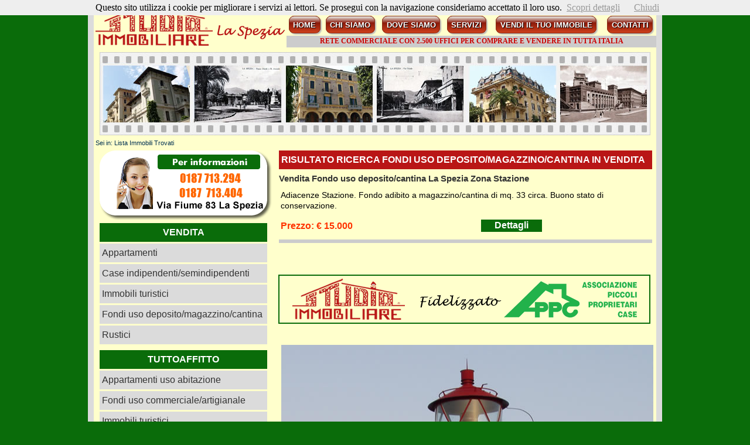

--- FILE ---
content_type: text/html; charset=UTF-8
request_url: https://www.studioimmobiliarelaspezia.it/La-Spezia/RicercaImmobili/?idcontratto=1&idtipologia=11&sort=Asc
body_size: 4187
content:

		
<!DOCTYPE html PUBLIC "-//W3C//DTD XHTML 1.0 Transitional//EN" "http://www.w3.org/TR/xhtml1/DTD/xhtml1-transitional.dtd">
<html xmlns="http://www.w3.org/1999/xhtml">

<head>
<meta http-equiv="Content-Type" content="text/html; charset=iso-8859-1" />
<title>Fondi uso deposito/magazzino/cantina in Vendita | Studio immobiliare La Spezia </title>
<meta name="title" content="Fondi uso deposito/magazzino/cantina in Vendita | Studio immobiliare La Spezia " />
<meta name="description" content="" />
<meta name="keywords" content="" />
<meta content="www.meneghiniweb.it" name="author" />
<meta content="Cristiano Meneghini Web Solutions - www.meneghiniweb.it" name="copyright" />
<meta http-equiv="Reply-to" content="info@meneghiniweb.it" />
<meta http-equiv="content-language" content="IT" />
<meta content="INDEX,FOLLOW" name="ROBOTS" />
<LINK href="https://www.studioimmobiliarelaspezia.it/style.css" type="text/css" rel="stylesheet">
<LINK href="https://www.studioimmobiliarelaspezia.it/lightbox.css" type="text/css" rel="stylesheet" media="screen">
<style type="text/css" media="screen"> 
	#rotator {
		position: relative;
		width: 940px;
		height: 142px;
		margin: 5px 0 0 0; padding: 0;
		overflow: hidden;
	}
</style> 
<script type="text/javascript" src="http://ajax.googleapis.com/ajax/libs/jquery/1.6.3/jquery.min.js"></script>
<script type="text/javascript" src="http://cloud.github.com/downloads/malsup/cycle/jquery.cycle.all.latest.js"></script>


	<script type="text/javascript"> 
jQuery(document).ready(function($) {
	$("#rotator").cycle({ 
	    fx: 'fade',
	    timeout: 10000,
	    speed: 3000,
	    pause: 1,
	    fit: 1
	});
});
</script> 
<script type="text/javascript">

  var _gaq = _gaq || [];
  _gaq.push(['_setAccount', 'UA-29107022-1']);
  _gaq.push(['_trackPageview']);

  (function() {
    var ga = document.createElement('script'); ga.type = 'text/javascript'; ga.async = true;
    ga.src = ('https:' == document.location.protocol ? 'https://ssl' : 'http://www') + '.google-analytics.com/ga.js';
    var s = document.getElementsByTagName('script')[0]; s.parentNode.insertBefore(ga, s);
  })();

</script>
</head>

<body onLoad="ScrollMessage();" >



<table border="0" align="center" cellpadding="0" cellspacing="0" style="border-left: solid 10px #DBDBDB;border-right: solid 10px #DBDBDB; width:980px">
  <tr>
    <td width="327" height="84" rowspan="2" valign="top" bgcolor="#ffffcc"><img src="https://www.studioimmobiliarelaspezia.it/img/logoStimmSp.png" width="323" height="73" style="margin-left:3px;margin-top:5px;" /></td>
    <td width="625" height="20" bgcolor="#CCCCCC"><marquee scrollamount="3" direction="left" loop="true" width="631">&nbsp;<span class="Scorrevole">OLTRE 45 ANNI DI ESPERIENZA  NEL SETTORE IMMOBILIARE CON COMPETENZA, SERIETA', PROFESSIONALITA' E RISERVATEZZA</span></marquee></td>
  </tr>
  <tr>
    <td width="626" height="38" bgcolor="#ffffcc" ><table width="100%" border="0" cellspacing="0" cellpadding="0" >
      <tr>
	  <td height="38" align="center" ><a class="menuorr" href="https://www.studioimmobiliarelaspezia.it/" >home</a></td>
        		<td height="38" align="center"  ><a class="menuorr" href="https://www.studioimmobiliarelaspezia.it/La-Spezia/1/Case-in-vendita-La-Spezia/" >Chi Siamo</a></td>
		
		<td height="38" align="center"  ><a class="menuorr" href="https://www.studioimmobiliarelaspezia.it/La-Spezia/2/Dove-siamo/" >dove siamo</a></td>
		
		<td height="38" align="center"  ><a class="menuorr" href="https://www.studioimmobiliarelaspezia.it/La-Spezia/3/I-Nostri-Servizi/" >servizi</a></td>
		
<td height="38" align="center"  ><a class="menuorr" href="https://www.studioimmobiliarelaspezia.it/La-Spezia/vendi-il-tuo-immobile/" >vendi il tuo immobile</a></td>		
		
		
		
		<td height="38" align="center"  ><a class="menuorr" href="https://www.studioimmobiliarelaspezia.it/La-Spezia/6/Contatti/" >Contatti</a></td>
		
      </tr>
      <tr>
        <td height="20" colspan="7" align="center" bgcolor="#cccccc" ><span class="Scorrevole">RETE COMMERCIALE CON 2.500 UFFICI PER COMPRARE E VENDERE IN TUTTA ITALIA</span></td>
      </tr>
    </table></td>
  </tr>
  
  <tr>
    <td height="148" colspan="2" align="left" valign="top" bgcolor="#ffffcc">
      <table width="95%" border="0" align="center" cellpadding="0" cellspacing="0">
      <tr>
        <td>
		<div id="rotator"> 
					<img src="https://www.studioimmobiliarelaspezia.it/img/newpellicola1.jpg" alt="" width="940" height="142" /> 
					<img src="https://www.studioimmobiliarelaspezia.it/img/newpellicola2.jpg" alt="" width="940" height="142" /> 
					<img src="https://www.studioimmobiliarelaspezia.it/img/newpellicola3.jpg" alt="" width="940" height="142" />
					<img src="https://www.studioimmobiliarelaspezia.it/img/newpellicola4.jpg" alt="" width="940" height="142" />
					
					</div> 

		</td>
        </tr>
    </table></td>
  </tr>
  <tr>
    <td height="400" colspan="2" align="left" valign="top" bgcolor="#ffffcc"><table width="100%" border="0" align="center" cellpadding="0" cellspacing="0">
      <tbody>
	          <tr>
          <td height="25" class="percorsotop">&nbsp;Sei in: Lista Immobili Trovati</td>
          
        </tr></tbody></table>
          <table width="100%" border="0" align="center" cellpadding="0" cellspacing="0">
      <tbody>
        <tr>
          <td valign="top" width="305px"  style="padding-left:10px" >
		 
		  <table width="100%" border="0" align="center" cellpadding="0" cellspacing="0" style="margin-bottom:5px" >
		  <tr><td><img src="https://www.studioimmobiliarelaspezia.it/img/contatti.png" border="0" /></td>
		  </tr></table>
	
		              <div align="left" style="width:305px; margin-bottom:10px;" ><div align="left" style="width:305px; margin-bottom:10px;"><table width="286px" border="0" cellpadding="0" cellspacing="0">
              <TBODY>
              <TR>
                <td height="32" align="center" bgcolor="#0A6c0A" class="Arial16">Vendita</TD>
              </TR>
			               <TR><td height="32" bgcolor="#DBDBDB" style="border-top:3px solid #ffffcc"><span class="arialtxt16">&nbsp;<A class="Arial16lnk" href="https://www.studioimmobiliarelaspezia.it/La-Spezia/RicercaImmobili/?idcontratto=1&idtipologia=1&sort=Asc">Appartamenti</A></SPAN></TD>
              </TR>
			                <TR><td height="32" bgcolor="#DBDBDB" style="border-top:3px solid #ffffcc"><span class="arialtxt16">&nbsp;<A class="Arial16lnk" href="https://www.studioimmobiliarelaspezia.it/La-Spezia/RicercaImmobili/?idcontratto=1&idtipologia=4&sort=Asc">Case indipendenti/semindipendenti</A></SPAN></TD>
              </TR>
			                <TR><td height="32" bgcolor="#DBDBDB" style="border-top:3px solid #ffffcc"><span class="arialtxt16">&nbsp;<A class="Arial16lnk" href="https://www.studioimmobiliarelaspezia.it/La-Spezia/RicercaImmobili/?idcontratto=1&idtipologia=5&sort=Asc">Immobili turistici</A></SPAN></TD>
              </TR>
			                <TR><td height="32" bgcolor="#DBDBDB" style="border-top:3px solid #ffffcc"><span class="arialtxt16">&nbsp;<A class="Arial16lnk" href="https://www.studioimmobiliarelaspezia.it/La-Spezia/RicercaImmobili/?idcontratto=1&idtipologia=11&sort=Asc">Fondi uso deposito/magazzino/cantina</A></SPAN></TD>
              </TR>
			                <TR><td height="32" bgcolor="#DBDBDB" style="border-top:3px solid #ffffcc"><span class="arialtxt16">&nbsp;<A class="Arial16lnk" href="https://www.studioimmobiliarelaspezia.it/La-Spezia/RicercaImmobili/?idcontratto=1&idtipologia=6&sort=Asc">Rustici</A></SPAN></TD>
              </TR>
			                </TBODY></TABLE></div>
			              <div align="left" style="width:305px; margin-bottom:10px;" ><div align="left" style="width:305px; margin-bottom:10px;"><table width="286px" border="0" cellpadding="0" cellspacing="0">
              <TBODY>
              <TR>
                <td height="32" align="center" bgcolor="#0A6c0A" class="Arial16">Tuttoaffitto</TD>
              </TR>
			               <TR><td height="32" bgcolor="#DBDBDB" style="border-top:3px solid #ffffcc"><span class="arialtxt16">&nbsp;<A class="Arial16lnk" href="https://www.studioimmobiliarelaspezia.it/La-Spezia/RicercaImmobili/?idcontratto=2&idtipologia=2&sort=Asc">Appartamenti uso abitazione</A></SPAN></TD>
              </TR>
			                <TR><td height="32" bgcolor="#DBDBDB" style="border-top:3px solid #ffffcc"><span class="arialtxt16">&nbsp;<A class="Arial16lnk" href="https://www.studioimmobiliarelaspezia.it/La-Spezia/RicercaImmobili/?idcontratto=2&idtipologia=10&sort=Asc">Fondi uso commerciale/artigianale</A></SPAN></TD>
              </TR>
			                <TR><td height="32" bgcolor="#DBDBDB" style="border-top:3px solid #ffffcc"><span class="arialtxt16">&nbsp;<A class="Arial16lnk" href="https://www.studioimmobiliarelaspezia.it/La-Spezia/RicercaImmobili/?idcontratto=2&idtipologia=5&sort=Asc">Immobili turistici</A></SPAN></TD>
              </TR>
			                <TR><td height="32" bgcolor="#DBDBDB" style="border-top:3px solid #ffffcc"><span class="arialtxt16">&nbsp;<A class="Arial16lnk" href="https://www.studioimmobiliarelaspezia.it/La-Spezia/RicercaImmobili/?idcontratto=2&idtipologia=11&sort=Asc">Fondi uso deposito/magazzino/cantina</A></SPAN></TD>
              </TR>
			                <TR><td height="32" bgcolor="#DBDBDB" style="border-top:3px solid #ffffcc"><span class="arialtxt16">&nbsp;<A class="Arial16lnk" href="https://www.studioimmobiliarelaspezia.it/La-Spezia/RicercaImmobili/?idcontratto=2&idtipologia=13&sort=Asc">Fondi uso ufficio</A></SPAN></TD>
              </TR>
			                </TBODY></TABLE></div>
			              <div align="left" style="width:305px; margin-bottom:10px;" ><div align="left" style="width:305px; margin-bottom:10px;"><table width="286px" border="0" cellpadding="0" cellspacing="0">
              <TBODY>
              <TR>
                <td height="32" align="center" bgcolor="#0A6c0A" class="Arial16">Cessione Attività Commerciali</TD>
              </TR>
			               <TR><td height="32" bgcolor="#DBDBDB" style="border-top:3px solid #ffffcc"><span class="arialtxt16">&nbsp;<A class="Arial16lnk" href="https://www.studioimmobiliarelaspezia.it/La-Spezia/RicercaImmobili/?idcontratto=3&idtipologia=20&sort=Asc">Edicole</A></SPAN></TD>
              </TR>
			                <TR><td height="32" bgcolor="#DBDBDB" style="border-top:3px solid #ffffcc"><span class="arialtxt16">&nbsp;<A class="Arial16lnk" href="https://www.studioimmobiliarelaspezia.it/La-Spezia/RicercaImmobili/?idcontratto=3&idtipologia=18&sort=Asc">Bar</A></SPAN></TD>
              </TR>
			                </TBODY></TABLE></div>
			  		  <div align="left" style="width:305px; margin-bottom:10px;"><table width="286px" border="0" cellpadding="0" cellspacing="0" style="">
              <tr>
                  
                <td><img src="https://www.studioimmobiliarelaspezia.it/img/SportelloTelematicoStudImm.jpg" border="0" /></td>
              </tr>
              
              </table></div>
		  
		  		  <div align="left" style="width:305px; margin-bottom:10px;"><table width="286px" border="0" cellpadding="0" cellspacing="0" style="">
              <tr>
                <td height="32" align="center" bgcolor="#0A6c0A" class="Arial16">Categorie</td>
              </tr>
		                <tr>
                <td height="32" bgcolor="#DBDBDB" style="border-top:3px solid #ffffcc"><span class="arialtxt16">&nbsp;<a class="Arial16lnk" href="https://www.studioimmobiliarelaspezia.it/La-Spezia/Articoli/2/Istat/">Istat</a></span></td>
              </tr>
                            <tr>
                <td height="32" bgcolor="#DBDBDB" style="border-top:3px solid #ffffcc"><span class="arialtxt16">&nbsp;<a class="Arial16lnk" href="https://www.studioimmobiliarelaspezia.it/La-Spezia/Articoli/10/Categorie-catastali/">Categorie catastali</a></span></td>
              </tr>
                            <tr>
                <td height="32" bgcolor="#DBDBDB" style="border-top:3px solid #ffffcc"><span class="arialtxt16">&nbsp;<a class="Arial16lnk" href="https://www.studioimmobiliarelaspezia.it/La-Spezia/Articoli/12/Tabella-interessi-legali/">Tabella interessi legali</a></span></td>
              </tr>
              		  
		  </table></div>
		  		  
		  
		  
			  
		  		  <div align="left" style="width:305px; margin-bottom:10px;"><table width="286px" border="0" cellpadding="0" cellspacing="0">
              <tr>
                <td height="32" align="center" bgcolor="#0A6c0A" class="Arial16">News</td>
              </tr>
			                <tr>
                <td height="32" bgcolor="#DBDBDB" style="border-top:3px solid #ffffcc"><span class="arialtxt16">&nbsp;<a class="Arial16lnk" href="https://www.studioimmobiliarelaspezia.it/La-Spezia/7/News-Contratti-Agevolati/">Contratti agevolati</a></span></td>
              </tr>
                            <tr>
                <td height="32" bgcolor="#DBDBDB" style="border-top:3px solid #ffffcc"><span class="arialtxt16">&nbsp;<a class="Arial16lnk" href="https://www.studioimmobiliarelaspezia.it/La-Spezia/10/News-Osservatorio-Immobiliare-La-Spezia/">Osservatorio immobiliare La Spezia</a></span></td>
              </tr>
                            <tr>
                <td height="32" bgcolor="#DBDBDB" style="border-top:3px solid #ffffcc"><span class="arialtxt16">&nbsp;<a class="Arial16lnk" href="https://www.studioimmobiliarelaspezia.it/La-Spezia/11/News-Convenzioni/">Convenzioni</a></span></td>
              </tr>
                            <tr>
                <td height="32" bgcolor="#DBDBDB" style="border-top:3px solid #ffffcc"><span class="arialtxt16">&nbsp;<a class="Arial16lnk" href="https://www.studioimmobiliarelaspezia.it/La-Spezia/22/News-Convenzione-APPC-STUDIO-IMMOBILIARE/">Convenzione APPC-Studio Immobiliare</a></span></td>
              </tr>
                            <tr>
                <td height="32" bgcolor="#DBDBDB" style="border-top:3px solid #ffffcc"><span class="arialtxt16">&nbsp;<a class="Arial16lnk" href="https://www.studioimmobiliarelaspezia.it/La-Spezia/23/News-Certificazione-energetica-edifici/">Certificazione energetica edifici</a></span></td>
              </tr>
                            <tr>
                <td height="32" bgcolor="#DBDBDB" style="border-top:3px solid #ffffcc"><span class="arialtxt16">&nbsp;<a class="Arial16lnk" href="https://www.studioimmobiliarelaspezia.it/La-Spezia/24/News-Il-Condominio/">Il Condominio</a></span></td>
              </tr>
                            <tr>
                <td height="32" bgcolor="#DBDBDB" style="border-top:3px solid #ffffcc"><span class="arialtxt16">&nbsp;<a class="Arial16lnk" href="https://www.studioimmobiliarelaspezia.it/La-Spezia/25/News-Obblighi-fiscali-del-condominio/">Obblighi fiscali del condominio</a></span></td>
              </tr>
                            <tr>
                <td height="32" bgcolor="#DBDBDB" style="border-top:3px solid #ffffcc"><span class="arialtxt16">&nbsp;<a class="Arial16lnk" href="https://www.studioimmobiliarelaspezia.it/La-Spezia/26/News-Vademecum-compravendita/">Vademecum compravendita</a></span></td>
              </tr>
                            <tr>
                <td height="32" bgcolor="#DBDBDB" style="border-top:3px solid #ffffcc"><span class="arialtxt16">&nbsp;<a class="Arial16lnk" href="https://www.studioimmobiliarelaspezia.it/La-Spezia/28/News-Linea-vita-tetto/">Linea vita tetto</a></span></td>
              </tr>
                            <tr>
                <td height="32" bgcolor="#DBDBDB" style="border-top:3px solid #ffffcc"><span class="arialtxt16">&nbsp;<a class="Arial16lnk" href="https://www.studioimmobiliarelaspezia.it/La-Spezia/29/News-Cedolare-secca/">Cedolare secca</a></span></td>
              </tr>
                            <tr>
                <td height="32" bgcolor="#DBDBDB" style="border-top:3px solid #ffffcc"><span class="arialtxt16">&nbsp;<a class="Arial16lnk" href="https://www.studioimmobiliarelaspezia.it/La-Spezia/30/News-Manovra-economica-Monti/">Manovra economica Monti</a></span></td>
              </tr>
                            <tr>
                <td height="32" bgcolor="#DBDBDB" style="border-top:3px solid #ffffcc"><span class="arialtxt16">&nbsp;<a class="Arial16lnk" href="https://www.studioimmobiliarelaspezia.it/La-Spezia/31/News-Il-Trust/">Il Trust</a></span></td>
              </tr>
                            <tr>
                <td height="32" bgcolor="#DBDBDB" style="border-top:3px solid #ffffcc"><span class="arialtxt16">&nbsp;<a class="Arial16lnk" href="https://www.studioimmobiliarelaspezia.it/La-Spezia/33/News-Fisco-Casa/">Fiscocasa</a></span></td>
              </tr>
                        </table></div>
		  		  					  <div align="left" style="width:305px; margin-bottom:10px;"><table width="286px" border="0" cellpadding="0" cellspacing="0">
              <tr>
                <td height="32" align="center" bgcolor="#0A6c0A" class="Arial16">Acquista</td>
              </tr>
			                <tr>
                <td height="32" bgcolor="#DBDBDB" style="border-top:3px solid #ffffcc"><span class="arialtxt16">&nbsp;<a class="Arial16lnk" href="https://www.studioimmobiliarelaspezia.it/La-Spezia/15/Acquista-Appartamenti-–-interi-stabili/">Appartamenti – interi stabili</a></span></td>
              </tr>
                            <tr>
                <td height="32" bgcolor="#DBDBDB" style="border-top:3px solid #ffffcc"><span class="arialtxt16">&nbsp;<a class="Arial16lnk" href="https://www.studioimmobiliarelaspezia.it/La-Spezia/16/Acquista-Case-indipendenti-–-rustici/">Case indipendenti – rustici</a></span></td>
              </tr>
                            <tr>
                <td height="32" bgcolor="#DBDBDB" style="border-top:3px solid #ffffcc"><span class="arialtxt16">&nbsp;<a class="Arial16lnk" href="https://www.studioimmobiliarelaspezia.it/La-Spezia/17/Acquista-Immobili-turistici/">Immobili turistici</a></span></td>
              </tr>
                            <tr>
                <td height="32" bgcolor="#DBDBDB" style="border-top:3px solid #ffffcc"><span class="arialtxt16">&nbsp;<a class="Arial16lnk" href="https://www.studioimmobiliarelaspezia.it/La-Spezia/18/Acquista-Fondi-commerciali/">Fondi commerciali</a></span></td>
              </tr>
                        </table></div>
		  		  					  <div align="left" style="width:305px; margin-bottom:10px;"><table width="286px" border="0" cellpadding="0" cellspacing="0">
              <tr>
                <td height="32" align="center" bgcolor="#0A6c0A" class="Arial16">Servizi</td>
              </tr>
			                <tr>
                <td height="32" bgcolor="#DBDBDB" style="border-top:3px solid #ffffcc"><span class="arialtxt16">&nbsp;<a class="Arial16lnk" href="https://www.studioimmobiliarelaspezia.it/La-Spezia/32/Servizi-Compravendita-e-locazione-immobili-/">Compravendita e locazione immobili </a></span></td>
              </tr>
                            <tr>
                <td height="32" bgcolor="#DBDBDB" style="border-top:3px solid #ffffcc"><span class="arialtxt16">&nbsp;<a class="Arial16lnk" href="https://www.studioimmobiliarelaspezia.it/La-Spezia/20/Servizi-Perizie-Valutazioni-e-stime-immobiliari/">Perizie, valutazioni e stime immobiliari</a></span></td>
              </tr>
                            <tr>
                <td height="32" bgcolor="#DBDBDB" style="border-top:3px solid #ffffcc"><span class="arialtxt16">&nbsp;<a class="Arial16lnk" href="https://www.studioimmobiliarelaspezia.it/La-Spezia/19/Servizi-Dichiarazione-di-successione/">Dichiarazione di successione</a></span></td>
              </tr>
                            <tr>
                <td height="32" bgcolor="#DBDBDB" style="border-top:3px solid #ffffcc"><span class="arialtxt16">&nbsp;<a class="Arial16lnk" href="https://www.studioimmobiliarelaspezia.it/La-Spezia/21/Servizi-Volture-catastali/">Volture catastali</a></span></td>
              </tr>
                            <tr>
                <td height="32" bgcolor="#DBDBDB" style="border-top:3px solid #ffffcc"><span class="arialtxt16">&nbsp;<a class="Arial16lnk" href="https://www.studioimmobiliarelaspezia.it/La-Spezia/14/Servizi-Amministrazioni-Patrimoniali/">Amministrazioni patrimoniali</a></span></td>
              </tr>
                            <tr>
                <td height="32" bgcolor="#DBDBDB" style="border-top:3px solid #ffffcc"><span class="arialtxt16">&nbsp;<a class="Arial16lnk" href="https://www.studioimmobiliarelaspezia.it/La-Spezia/35/Servizi-Visure-ipo-catastali/">Visure ipo-catastali</a></span></td>
              </tr>
                            <tr>
                <td height="32" bgcolor="#DBDBDB" style="border-top:3px solid #ffffcc"><span class="arialtxt16">&nbsp;<a class="Arial16lnk" href="https://www.studioimmobiliarelaspezia.it/La-Spezia/12/Servizi-Program-Amministracasa/">Program amministracasa</a></span></td>
              </tr>
                            <tr>
                <td height="32" bgcolor="#DBDBDB" style="border-top:3px solid #ffffcc"><span class="arialtxt16">&nbsp;<a class="Arial16lnk" href="https://www.studioimmobiliarelaspezia.it/La-Spezia/27/Servizi-Redazione-contratti-di-locazione/">Redazione contratti di locazione</a></span></td>
              </tr>
                            <tr>
                <td height="32" bgcolor="#DBDBDB" style="border-top:3px solid #ffffcc"><span class="arialtxt16">&nbsp;<a class="Arial16lnk" href="https://www.studioimmobiliarelaspezia.it/La-Spezia/34/Servizi-Registrazione-contratti-di-locazione-ecc./">Registrazione contratti di locazione, ecc.</a></span></td>
              </tr>
                            <tr>
                <td height="32" bgcolor="#DBDBDB" style="border-top:3px solid #ffffcc"><span class="arialtxt16">&nbsp;<a class="Arial16lnk" href="https://www.studioimmobiliarelaspezia.it/La-Spezia/13/Servizi-Riscossione-affitti/">Riscossione affitti</a></span></td>
              </tr>
                        </table></div>
		  		  					  <div align="left" style="width:305px; margin-bottom:10px;"><table width="286px" border="0" cellpadding="0" cellspacing="0">
              <tr>
                <td height="32" align="center" bgcolor="#0A6c0A" class="Arial16">info</td>
              </tr>
			                <tr>
                <td height="32" bgcolor="#DBDBDB" style="border-top:3px solid #ffffcc"><span class="arialtxt16">&nbsp;<a class="Arial16lnk" href="https://www.studioimmobiliarelaspezia.it/La-Spezia/36/info-Cookies-Privacy/">Cookies Privacy</a></span></td>
              </tr>
                        </table></div>
		  		  			            			
			
						
		  <div align="left" style="width:305px; margin-bottom:10px;"><table width="286px" border="0" cellpadding="0" cellspacing="0">
              <tr>
                <td height="32" align="center" bgcolor="#0A6c0A" class="Arial16">Link</td>
              </tr>
			                <tr>
                <td height="32" bgcolor="#DBDBDB" style="border-top:3px solid #ffffcc"><span class="arialtxt16">&nbsp;<a target="_blank" class="Arial16lnk" href="http://www.appclaspezia.it">Associazione  Piccoli  Proprietari  Case </a></span></td>
              </tr>
                            <tr>
                <td height="32" bgcolor="#DBDBDB" style="border-top:3px solid #ffffcc"><span class="arialtxt16">&nbsp;<a target="_blank" class="Arial16lnk" href="http://www.agenziaterritorio.it/?id=1677">Agenzia del Territorio della Spezia</a></span></td>
              </tr>
                            <tr>
                <td height="32" bgcolor="#DBDBDB" style="border-top:3px solid #ffffcc"><span class="arialtxt16">&nbsp;<a target="_blank" class="Arial16lnk" href="http://www1.agenziaentrate.it/indirizzi/agenzia/uffici_locali/lista.htm?m=2&pr=SP">Agenzia delle Entrate della Spezia</a></span></td>
              </tr>
                            <tr>
                <td height="32" bgcolor="#DBDBDB" style="border-top:3px solid #ffffcc"><span class="arialtxt16">&nbsp;<a target="_blank" class="Arial16lnk" href="http://www.comune.sp.it">Comune della Spezia</a></span></td>
              </tr>
                            <tr>
                <td height="32" bgcolor="#DBDBDB" style="border-top:3px solid #ffffcc"><span class="arialtxt16">&nbsp;<a target="_blank" class="Arial16lnk" href="http://www.speziarisorse.it">Spezia Risorse</a></span></td>
              </tr>
                            <tr>
                <td height="32" bgcolor="#DBDBDB" style="border-top:3px solid #ffffcc"><span class="arialtxt16">&nbsp;<a target="_blank" class="Arial16lnk" href="http://www.regione.liguria.it">Regione Liguria</a></span></td>
              </tr>
                            <tr>
                <td height="32" bgcolor="#DBDBDB" style="border-top:3px solid #ffffcc"><span class="arialtxt16">&nbsp;<a target="_blank" class="Arial16lnk" href="http://www.parconazionale5terre.it">Parco Cinque Terre</a></span></td>
              </tr>
                            <tr>
                <td height="32" bgcolor="#DBDBDB" style="border-top:3px solid #ffffcc"><span class="arialtxt16">&nbsp;<a target="_blank" class="Arial16lnk" href="http://www.alac.it">Associazione Liberi Amministratori</a></span></td>
              </tr>
                            <tr>
                <td height="32" bgcolor="#DBDBDB" style="border-top:3px solid #ffffcc"><span class="arialtxt16">&nbsp;<a target="_blank" class="Arial16lnk" href="http://www.ilmeteo.it/meteo/La%20Spezia">Il meteo</a></span></td>
              </tr>
                        </table></div>
						
			
		  
		  		  <form name="formh" method="post" action="https://www.studioimmobiliarelaspezia.it/La-Spezia/login/">
		  <div align="left" style="width:305px; margin-bottom:10px;"><table width="286px" border="0" cellpadding="0" cellspacing="0" >
              
			  <tr>
                <td height="32" colspan="2" align="center" bgcolor="#0A6c0A" class="Arial16">Area riservata</td>
              </tr>
              <tr>
                <td bgcolor="#DBDBDB" height="32" ><span class="arialtxt16">&nbsp;Username</span></td>
                <td bgcolor="#DBDBDB" height="32">
                  
                  <input name="uname" type="text" id="uname" size="30" maxlength="20" /></td>
              </tr>
              <tr>
                <td bgcolor="#DBDBDB" height="32" >&nbsp;<span class="arialtxt16">Password</span></td>
                <td bgcolor="#DBDBDB" height="32" >
                  <input name="passw" type="password" id="passw" size="30" maxlength="20" /></td>
              </tr>
              <tr>
                <td height="35" colspan="2" align="center" bgcolor="#DBDBDB"><input name="Entra" type="submit" id="Entra" value="Entra" /></td>
              </tr>
              <tr>
                <td colspan="2" bgcolor="#DBDBDB"></td>
              </tr>
          </table></div>
		   </form>		   <div align="left" style="width:286px; margin-bottom:10px;"><table width="286px" border="0" cellpadding="0" cellspacing="0">
              <tr>
                <td align="center" class="Arial16" style="border:2px solid #0A6c0A; padding:0px; height:112px" ><img src="https://www.studioimmobiliarelaspezia.it/img/bandiere.png" width="260" height="98" /></td>
              </tr>
			  
          </table></div>
	      </td>
          <td valign="top">

<div align="right" style="margin-right:7px">
<table width="637px" align="center" cellpadding="0" cellspacing="0"  >
                        
        <tr bgcolor="#D9AF99"> 
          <td height="32" align="left" bgcolor="#B91616" class="titolopagina" >&nbsp;Risultato Ricerca Fondi uso deposito/magazzino/cantina in Vendita</td>
            
          </table>
</div>

     <div align="right" style="margin-right:7px">
           <table width="637px" align="center" cellpadding="0" cellspacing="0"  >             
        <tr bgcolor="#D9AF99"> 
          <td height="32" colspan="2" bgcolor="#FFFFCC" align="left" ><a class="dettaglioImmobile" href="https://www.studioimmobiliarelaspezia.it/La-Spezia/Immobile/63/Vendita-Fondo-uso-deposito-cantina-La-Spezia-Zona-Stazione/">Vendita Fondo uso deposito/cantina La Spezia Zona Stazione</a></td> 
        </tr>
        
				<tr bordercolor="#D9AF99" bgcolor="#FFFFFF" valign="top"> 
          <td colspan="2" bgcolor="#FFFFCC" class="pagina" style="padding:3px;" >		  Adiacenze Stazione. Fondo adibito a magazzino/cantina di mq. 33 circa. Buono stato di conservazione.
&nbsp;</td>
        </tr>
		<tr bordercolor="#D9AF99" bgcolor="#FFFFFF" valign="top">
		  <td height="40" valign="middle" bgcolor="#FFFFCC" class="pagina" style="padding:3px;" ><span class="prezzoSmall">Prezzo: &euro; 15.000</span></td>
		  <td height="40" align="center" valign="middle" bgcolor="#FFFFCC" class="pagina" style="padding:3px;" ><a  class="dettaglioImmobilebasso" href="https://www.studioimmobiliarelaspezia.it/La-Spezia/Immobile/63/Vendita-Fondo-uso-deposito-cantina-La-Spezia-Zona-Stazione/">
		    <div style="width:104px; height:21px;background:#0A6C0A; text-align:center" >Dettagli</div></a></td>
		</tr>
		<tr bordercolor="#D9AF99" bgcolor="#FFFFFF" valign="top">
		  <td colspan="2" valign="middle" bgcolor="#FFFFCC" class="pagina" style="border-top:6px solid #CCCCCC; height:5px " >&nbsp;</td>
		  </tr>
      </table>
     </div>
	  	   	  
	  

		 
<br /><br /><div align="center" style="border:2px solid #0A6c0A; margin-right:10px; padding-top:5px; padding-bottom:5px"><img src="https://www.studioimmobiliarelaspezia.it/img/banner.png" width="600" height="70" /></div>
<br />
              <br /><div align="center" ><img src="https://www.studioimmobiliarelaspezia.it/img/faro.jpg" width="635" height="810" /></div></td>
        </tr>
      </tbody>
    </table>
    </td>
  </tr>
  
  <tr>
    <td height="70px" colspan="2" align="center" valign="top" bgcolor="#ffffff" class="footer" style="background: #ffffcc center no-repeat url(http://www.studioimmobiliarelaspezia.it/img/foot.jpg) ; ">Studio Immobiliare La Spezia Via Fiume 83 19122 La Spezia<br />
Tel 0187 713294 - 0187 713404 Fax 0187 704521 E-mail: <a class="lateralebianco2" href="mailto:info@studioimmobiliarelaspezia.it">info@studioimmobiliarelaspezia.it</a> P. Iva 00250280112</td>
  </tr>
</table>
</td>
  </tr>
</table>
<style>#cookieChoiceInfo a{color:#999 !important;}</style>
	<script src="/cookiechoices.js"></script>


	<script>
	document.addEventListener('DOMContentLoaded', function(event) {
	cookieChoices.showCookieConsentBar('Questo sito utilizza i cookie per migliorare i servizi ai lettori. Se prosegui con la navigazione consideriamo accettato il loro uso.',
	'Chiudi', 'Scopri dettagli', 'http://www.studioimmobiliarelaspezia.it/La-Spezia/36/info-Cookies-Privacy/');
	});
	</script>			

</body>
</html>


--- FILE ---
content_type: text/css
request_url: https://www.studioimmobiliarelaspezia.it/style.css
body_size: 2325
content:
/* CSS Document */
.Tesseramentotitolo { font-family:"arial,verdana"; font-size:19px; color: #FFFF66; font-weight:bold}
.Tesseramentocorpo { font-family:"arial,verdana"; font-size:18px; color: #003366; font-weight:bold}
.Tesseramentoarancio { font-family:"arial,verdana"; font-size:19px; color: #FF6600; font-weight:bold}
.Scorrevole { font-family:"verdana"; font-size:12px; color: #cc0000; font-weight:bold}
.testofaro { font-family:"verdana"; font-size:16px; color: #cc0000; font-weight:bold}
.Tahoma {font-family: Tahoma,Verdana,arial; color:#ffffff; font-weight:bold}
.Arial16 {font-family: arial; color:#ffffff; font-weight:bold; text-transform:uppercase; font-size:16px;}
.Vivaldi {font-family: "Vivaldi"; size:12px}
.verdanatxt {font-family: Verdana,arial; color:#336633; font-weight:bold}
.verdanatxt11 {font-family: Verdana,arial; color:#336633; font-weight:bold; font-size:11px}

.arialtxt16 {font-family: Verdana,arial; color:#333333; font-weight:normal; font-size:16px}

.percorsotop {FONT-SIZE: 11px; COLOR: #003152; FONT-FAMILY: Verdana,arial}
.blu {COLOR: #003366}
A.pagineblocchi:link {
	color:#336633;FONT-FAMILY: Trebuchet MS,Verdana,arial; font-weight:bold; TEXT-DECORATION: none
}
A.pagineblocchi:visited {
	 color:#336633;FONT-FAMILY: Trebuchet MS,Verdana,arial; font-weight:bold; TEXT-DECORATION: none
}
A.pagineblocchi:hover {
	color:#FF3300;FONT-FAMILY: Trebuchet MS,Verdana,arial; font-weight:bold; TEXT-DECORATION: none
}


A.dettaglioImmobilebasso:link {
	color:#FFFFFF;FONT-FAMILY:Georgia,Arial; font-weight:bold; TEXT-DECORATION: none;FONT-SIZE: 16px; height:21px; width:104px; background:#0A6C0A;
}

A.dettaglioImmobilebasso:visited {
	color:#FFFFFF;FONT-FAMILY:Georgia,Arial; font-weight:bold; TEXT-DECORATION: none;FONT-SIZE: 16px; height:21px; width:104px; background:#0A6C0A;
}

A.dettaglioImmobilebasso:hover {
	color:#FFFFFF;FONT-FAMILY:Georgia,Arial; font-weight:bold; TEXT-DECORATION: none;FONT-SIZE: 16px; height:21px; width:104px; background:#0A6C0A;
}



A.dettaglioImmobile:link {
	color:#333333;FONT-FAMILY: arial; font-weight:bold; TEXT-DECORATION: none;FONT-SIZE: 15px;
}


A.dettaglioImmobile:visited {
	 color:#333333;FONT-FAMILY: arial; font-weight:bold; TEXT-DECORATION: none;FONT-SIZE: 15px;
}
A.dettaglioImmobile:hover {
	color:#333333;FONT-FAMILY: arial; font-weight:bold; TEXT-DECORATION: none;FONT-SIZE: 15px;
}




A.Arial16lnk:link {
	color:#333333;FONT-FAMILY: arial; font-weight:normal; TEXT-DECORATION: none; font-size:16px
}
A.Arial16lnk:visited {
	 color:#333333;FONT-FAMILY: arial; font-weight:normal; TEXT-DECORATION: none; font-size:16px
}
A.Arial16lnk:hover {
	color:#333333;FONT-FAMILY: arial; font-weight:normal; TEXT-DECORATION:underline; font-size:16px
}





A.percorso:link {
	FONT-SIZE: 11px; COLOR: #003152; FONT-FAMILY: Verdana,arial
}
A.percorso:visited {
	FONT-SIZE: 11px; COLOR: #003152; FONT-FAMILY: Verdana,arial
}
A.percorso:hover {
	FONT-WEIGHT: normal; FONT-SIZE: 11px; COLOR: #003152; FONT-FAMILY: Verdana,arial; TEXT-DECORATION: underline
}

A.lateralebianco2:link {
	COLOR: #FFFFFF; text-decoration:none
}
A.lateralebianco2:visited {
	COLOR: #FFFFFF; text-decoration:none
}
A.lateralebianco2:hover {
	COLOR: #FFFFFF; TEXT-DECORATION: underline
}

A.laterale:link {
	FONT-SIZE: 11px; COLOR: #003152; FONT-FAMILY: Verdana,arial
}
A.laterale:visited {
	FONT-SIZE: 11px; COLOR: #003152; FONT-FAMILY: Verdana,arial
}
A.laterale:hover {
	FONT-WEIGHT: normal; FONT-SIZE: 11px; COLOR: #003152; FONT-FAMILY: Verdana,arial; TEXT-DECORATION: underline
}

A.more:link {
	FONT-SIZE: 11px; COLOR: #00AA00; FONT-FAMILY: Verdana,arial; text-decoration:none; font-weight:bold
}
A.more:visited {
	FONT-SIZE: 11px; COLOR: #00AA00; FONT-FAMILY: Verdana,arial; text-decoration:none; font-weight:bold
}
A.more:hover {
	FONT-SIZE: 11px; COLOR: #00AA00; FONT-FAMILY: Verdana,arial; TEXT-DECORATION: underline; font-weight:bold
}




A.menuorr:link {
	FONT-SIZE: 13px; COLOR: #666666; FONT-FAMILY: arial,Verdana; TEXT-DECORATION: none;TEXT-TRANSFORM: uppercase; font-weight: bold;padding: 5px;
width: 15em;
padding: .5em;
color: #ffffff;
text-shadow: 1px 1px 1px #000;
border: solid thin #882d13;
-webkit-border-radius: .7em;
-moz-border-radius: .7em;
border-radius: .7em;
-webkit-box-shadow: 2px 2px 3px #999;
box-shadow: 2px 2px 2px #bbb;
background-color: #ce401c;
background-image: -webkit-gradient(linear, left top, left bottom,
from(#e9ede8), to(#ce401c),color-stop(0.4, #8c1b0b));

}
A.menuorr:visited {
	FONT-SIZE: 13px; COLOR: #666666; FONT-FAMILY: arial,Verdana; TEXT-DECORATION: none;TEXT-TRANSFORM: uppercase; font-weight: bold;padding: 5px;
	
	width: 15em;
padding: .5em;
color: #ffffff;
text-shadow: 1px 1px 1px #000;
border: solid thin #882d13;
-webkit-border-radius: .7em;
-moz-border-radius: .7em;
border-radius: .7em;
-webkit-box-shadow: 2px 2px 3px #999;
box-shadow: 2px 2px 2px #bbb;
background-color: #ce401c;
background-image: -webkit-gradient(linear, left top, left bottom,
from(#e9ede8), to(#ce401c),color-stop(0.4, #8c1b0b));
}
A.menuorr:hover {

FONT-SIZE: 13px; COLOR: #666666; FONT-FAMILY: arial,Verdana; TEXT-DECORATION: none;TEXT-TRANSFORM: uppercase; font-weight: bold;padding: 5px;
	
	width: 15em;
padding: .5em;
color: #ffffff;
text-shadow: 1px 1px 1px #000;
border: solid thin #882d13;
-webkit-border-radius: .7em;
-moz-border-radius: .7em;
border-radius: .7em;
-webkit-box-shadow: 2px 2px 3px #999;
box-shadow: 2px 2px 2px #bbb;
background-color: #ce401c;
background-image: -webkit-gradient(linear, left top, left bottom,
from(#e9ede8), to(#ce401c),color-stop(0.4, #8c1b0b)); TEXT-DECORATION: underline;
}


A.button {
width: 15em;
padding: .5em;
color: #ffffff;
text-shadow: 1px 1px 1px #000;
border: solid thin #882d13;
-webkit-border-radius: .7em;
-moz-border-radius: .7em;
border-radius: .7em;
-webkit-box-shadow: 2px 2px 3px #999;
box-shadow: 2px 2px 2px #bbb;
background-color: #ce401c;
background-image: -webkit-gradient(linear, left top, left bottom,
from(#e9ede8), to(#ce401c),color-stop(0.4, #8c1b0b));
}



A.lnkservice:link {
	FONT-SIZE: 11px; COLOR: #003366; FONT-FAMILY: Verdana,arial; TEXT-DECORATION: none;TEXT-TRANSFORM: uppercase; font-weight: bold;
}
A.lnkservice:visited {
	FONT-SIZE: 11px; COLOR: #003366; FONT-FAMILY: Verdana,arial; TEXT-DECORATION: none;TEXT-TRANSFORM: uppercase; font-weight: bold;
}
A.lnkservice:hover {
	FONT-WEIGHT: normal; FONT-SIZE: 11px; COLOR: #003366; FONT-FAMILY: Verdana,arial; TEXT-DECORATION: underline;TEXT-TRANSFORM: uppercase; font-weight: bold;
}

A.lnkcatviaggi:link {
	FONT-SIZE: 15px; COLOR: #ffffff; FONT-FAMILY: Verdana,arial; TEXT-DECORATION: none; font-weight: bold;
}
A.lnkcatviaggi:visited {
	FONT-SIZE: 15px; COLOR: #ffffff; FONT-FAMILY: Verdana,arial; TEXT-DECORATION: none; font-weight: bold;
}
A.lnkcatviaggi:hover {
	FONT-WEIGHT: normal; FONT-SIZE: 15px; COLOR: #ffffff; FONT-FAMILY: Verdana,arial; TEXT-DECORATION: underline; font-weight: bold;
}

A.lnkviaggi:link {
	FONT-SIZE: 15px; COLOR: #ffffff; FONT-FAMILY: Verdana,arial; TEXT-DECORATION: none; font-weight: bold;
}
A.lnkviaggi:visited {
	FONT-SIZE: 15px; COLOR: #ffffff; FONT-FAMILY: Verdana,arial; TEXT-DECORATION: none; font-weight: bold;
}
A.lnkviaggi:hover {
	FONT-WEIGHT: normal; FONT-SIZE: 15px; COLOR: #ffffff; FONT-FAMILY: Verdana,arial; TEXT-DECORATION: underline; font-weight: bold;
}


TD.lnkviaggi {
	FONT-SIZE: 15px; COLOR: #ffffff; FONT-FAMILY: Verdana,arial; TEXT-DECORATION: none; font-weight: bold;
}

A.bloccolat:link {
	FONT-SIZE: 12px; COLOR: #000000; FONT-FAMILY: Verdana,arial; text-decoration:none
}
A.bloccolat:visited {
	FONT-SIZE: 12px; COLOR: #000000; FONT-FAMILY: Verdana,arial; text-decoration:none
}
A.bloccolat:hover {
	FONT-WEIGHT: normal; FONT-SIZE: 12px; COLOR: #000000; FONT-FAMILY: Verdana,arial; TEXT-DECORATION: underline
}

#pagination {
	CLEAR: both; PADDING-RIGHT: 15px; PADDING-LEFT: 15px; FONT-WEIGHT: bold; FONT-SIZE: 12px; PADDING-BOTTOM: 15px; MARGIN: 10px auto; COLOR: #999; PADDING-TOP: 15px; TEXT-ALIGN: center
}
#pagination LI {
	DISPLAY: inline; MARGIN: 0px 1px; LIST-STYLE-TYPE: none
}
#pagination LI A {
	BORDER-RIGHT: #ccc 1px solid; PADDING-RIGHT: 7px; BORDER-TOP: #ccc 1px solid; PADDING-LEFT: 7px; PADDING-BOTTOM: 5px; BORDER-LEFT: #ccc 1px solid; COLOR: #006699; PADDING-TOP: 5px; BORDER-BOTTOM: #ccc 1px solid; -moz-border-radius: 3px; -webkit-border-radius: 3px
}
#pagination LI A:hover {
	BORDER-RIGHT: #1584d9 1px solid; PADDING-RIGHT: 7px; BORDER-TOP: #1584d9 1px solid; PADDING-LEFT: 7px; BACKGROUND: #f0f4f7; PADDING-BOTTOM: 5px; BORDER-LEFT: #1584d9 1px solid; COLOR: #1584d9; PADDING-TOP: 5px; BORDER-BOTTOM: #1584d9 1px solid; TEXT-DECORATION: none; -moz-border-radius: 3px; -webkit-border-radius: 3px
}
#pagination .active A {
	BORDER-RIGHT: #0364ae 1px solid; BORDER-TOP: #0364ae 1px solid; BACKGROUND: #1584d9; BORDER-LEFT: #0364ae 1px solid; COLOR: #fff; BORDER-BOTTOM: #0364ae 1px solid; -moz-border-radius: 3px; -webkit-border-radius: 3px
}
#pagination .extreme A {
	BORDER-TOP-WIDTH: 0px; BORDER-LEFT-WIDTH: 0px; FONT-SIZE: 14px; BORDER-BOTTOM-WIDTH: 0px; COLOR: #555; BORDER-RIGHT-WIDTH: 0px
}
#pagination .extreme A:hover {
	BORDER-TOP-WIDTH: 0px; BORDER-LEFT-WIDTH: 0px; FONT-SIZE: 14px; BACKGROUND: #fff; BORDER-BOTTOM-WIDTH: 0px; COLOR: #006699; BORDER-RIGHT-WIDTH: 0px
}
#pagination .active A:hover {
	BORDER-RIGHT: #0364ae 1px solid; BORDER-TOP: #0364ae 1px solid; BACKGROUND: #1584d9; BORDER-LEFT: #0364ae 1px solid; COLOR: #fff; BORDER-BOTTOM: #0364ae 1px solid; -moz-border-radius: 3px; -webkit-border-radius: 3px
}
#pagination .inactive {
	BORDER-RIGHT: #eee 1px solid; PADDING-RIGHT: 7px; BORDER-TOP: #eee 1px solid; PADDING-LEFT: 7px; PADDING-BOTTOM: 5px; BORDER-LEFT: #eee 1px solid; COLOR: #ccc; PADDING-TOP: 5px; BORDER-BOTTOM: #eee 1px solid; -moz-border-radius: 3px; -webkit-border-radius: 3px
}


TD.titolopagina {
	PADDING-RIGHT: 0px; PADDING-LEFT: 0px; FONT-SIZE: 16px; PADDING-BOTTOM: 0px; VERTICAL-ALIGN:middle; COLOR: #ffffff; LINE-HEIGHT: 16px; PADDING-TOP: 0px; FONT-FAMILY: arial; font-weight:bold; text-align:left; TEXT-TRANSFORM: uppercase;
}

TD.titolopaginagrande {
	PADDING-RIGHT: 0px; PADDING-LEFT: 0px; FONT-SIZE: 12px; PADDING-BOTTOM: 0px; VERTICAL-ALIGN:middle; COLOR: #00AA00; LINE-HEIGHT: 13px; PADDING-TOP: 0px; FONT-FAMILY: Verdana; font-weight:bolder;margin-bottom: 5px;margin-top: 2px;

}

TD.dataArticolo {
	PADDING-RIGHT: 0px; PADDING-LEFT: 0px; FONT-SIZE: 10px; PADDING-BOTTOM: 0px; VERTICAL-ALIGN:middle; COLOR: #003366; LINE-HEIGHT: 10px; PADDING-TOP: 0px; FONT-FAMILY: Verdana; font-weight:bolder; text-align:left
}

TD.testostartportfolio {
	PADDING-RIGHT: 0px; PADDING-LEFT: 1px; FONT-SIZE: 13px; PADDING-BOTTOM: 0px; COLOR: #003366; PADDING-TOP: 1px; FONT-FAMILY:Arial, Helvetica, sans-serif; text-align:left; font-weight:bold; line-height:1.5
}

TD.titolopagina2 {
	PADDING-RIGHT: 0px; PADDING-LEFT: 0px; FONT-SIZE: 11px; PADDING-BOTTOM: 0px; VERTICAL-ALIGN:middle; COLOR:#ffffff; LINE-HEIGHT: 13px; PADDING-TOP: 0px; FONT-FAMILY: Verdana; font-weight:bolder; text-align:center
}

TD.titolobloccoLat {
	PADDING-RIGHT: 0px; PADDING-LEFT: 0px; FONT-SIZE: 12px; PADDING-BOTTOM: 0px; VERTICAL-ALIGN:middle; COLOR: #ffffff; LINE-HEIGHT: 13px; PADDING-TOP: 0px; FONT-FAMILY: Verdana; font-weight:bolder; text-align:center
}

TD.etichette {
	PADDING-RIGHT: 0px; PADDING-LEFT: 0px; FONT-SIZE: 11px; PADDING-BOTTOM: 0px; VERTICAL-ALIGN:middle; COLOR: #282e3e; LINE-HEIGHT: 13px; PADDING-TOP: 0px; FONT-FAMILY: Verdana
}

TD.titoloblocco {
	PADDING-RIGHT: 0px; PADDING-LEFT: 0px; FONT-SIZE: 16px; PADDING-BOTTOM: 0px; VERTICAL-ALIGN:middle; COLOR: #AA0000; LINE-HEIGHT: 16px; PADDING-TOP: 0px; FONT-FAMILY:Arial, Helvetica, sans-serif; font-weight:bolder; 
}

TD.pagina {
	PADDING-RIGHT: 0px; PADDING-LEFT: 1px; FONT-SIZE: 14px; PADDING-BOTTOM: 0px; COLOR: #000000; PADDING-TOP: 0px; FONT-FAMILY:Arial, Helvetica, sans-serif; text-align:left; line-height:1.3
}

TD.paginaAnnunci {
	PADDING-RIGHT: 0px; PADDING-LEFT: 1px; FONT-SIZE: 12px; PADDING-BOTTOM: 0px; COLOR: #000000; PADDING-TOP: 0px; FONT-FAMILY:Arial, Helvetica, sans-serif; text-align:left; line-height:1.1
}

TD.notaArticolo {
	PADDING-RIGHT: 0px; PADDING-LEFT: 1px; FONT-SIZE: 11px; PADDING-BOTTOM: 0px; COLOR: #003366; PADDING-TOP: 1px; FONT-FAMILY:Tahoma,Arial, Helvetica, sans-serif; text-align:left; line-height:1.5
}

TD.notaAllegati {
	PADDING-RIGHT: 0px; PADDING-LEFT: 1px; FONT-SIZE: 11px; PADDING-BOTTOM: 0px; COLOR: #006600; PADDING-TOP: 1px; FONT-FAMILY:Tahoma,Arial, Helvetica, sans-serif; text-align:left; line-height:1.5
}

td.footer { color:#FFFFFF; FONT-FAMILY: arial;FONT-SIZE: 14px; padding-top:10px; line-height: 1.5;}

td.footerRiconoscimento { color:#004080; vertical-align:middle;FONT-FAMILY: Verdana;FONT-SIZE: 12px;}

BODY {
	BACKGROUND: #0A6C0A; MARGIN: 0px; COLOR: #000000
}

.bordocellasx {
       
         background-image: url(line.png); background-position: left; background-repeat:no-repeat
        }
		
.bordocelladx {
       
         background-image: url(img/line.png); background-position: right; background-repeat:no-repeat
        }		
FORM {
	DISPLAY: inline
}
		
CHECKBOX {
	FONT-SIZE: 11px; FONT-FAMILY: Verdana, Arial, sans-serif
}
INPUT {
	BORDER-TOP-WIDTH: 1px; BORDER-LEFT-WIDTH: 1px; FONT-SIZE: 12px; BORDER-LEFT-COLOR: #003366; BORDER-BOTTOM-WIDTH: 1px; BORDER-BOTTOM-COLOR: #003366; BORDER-TOP-COLOR: #003366; FONT-FAMILY: Tahoma; BORDER-RIGHT-WIDTH: 1px; BORDER-RIGHT-COLOR: #003366
}
SELECT {
	BORDER-TOP-WIDTH: 1px; BORDER-LEFT-WIDTH: 1px; FONT-SIZE: 12px; BORDER-LEFT-COLOR: #003366; BORDER-BOTTOM-WIDTH: 1px; BORDER-BOTTOM-COLOR: #003366; BORDER-TOP-COLOR: #003366; FONT-FAMILY: Tahoma; BORDER-RIGHT-WIDTH: 1px; BORDER-RIGHT-COLOR: #003366
}

TEXTAREA {
	BORDER-TOP-WIDTH: 1px; BORDER-LEFT-WIDTH: 1px; FONT-SIZE: 12px; BORDER-LEFT-COLOR: #0F2546; BORDER-BOTTOM-WIDTH: 1px; BORDER-BOTTOM-COLOR: #0F2546; BORDER-TOP-COLOR: #0F2546; FONT-FAMILY: Tahoma; BORDER-RIGHT-WIDTH: 1px; BORDER-RIGHT-COLOR: #0F2546
}

OPTION {
	BORDER-TOP-WIDTH: 1px; BORDER-LEFT-WIDTH: 1px; FONT-SIZE: 12px; BORDER-LEFT-COLOR: #003366; BORDER-BOTTOM-WIDTH: 1px; BORDER-BOTTOM-COLOR: #003366; BORDER-TOP-COLOR: #003366; FONT-FAMILY: Tahoma; BORDER-RIGHT-WIDTH: 1px; BORDER-RIGHT-COLOR: #003366
}
INPUT.txt {
	BORDER-RIGHT: 0px; BORDER-TOP: 0px; FONT-SIZE: 11px; BORDER-LEFT: 0px; BORDER-BOTTOM: 0px; FONT-FAMILY: Tahoma
}
TEXTAREA.txt {
	BORDER-RIGHT: 0px; BORDER-TOP: 0px; FONT-SIZE: 11px; BORDER-LEFT: 0px; BORDER-BOTTOM: 0px; FONT-FAMILY: Tahoma
}
SELECT.txt {
	BORDER-RIGHT: 0px; BORDER-TOP: 0px; FONT-SIZE: 11px; BORDER-LEFT: 0px; BORDER-BOTTOM: 0px; FONT-FAMILY: Tahoma
}

/******** inizio slider *********/
  
#slider {
    width: 940px; /* important to be same as image width */
    height: 142px; /* important to be same as image height */
    position: relative; /* important */
	overflow: hidden; /* important */
	margin: 0px auto;
}
#sliderContent {
    width: 940px; /* important to be same as image width or wider */
	height: 142px;
    position: relative;
	top: 0;
	margin-left: 0;
}
.sliderImage {
    float: left;
    position: relative;
	display: none;
}
.sliderImage span {
    position: absolute;
	font: 10px/15px Arial, Helvetica, sans-serif;
    padding: 10px 13px;
    width: 890px;
    /*background-color: #fff;*/
	background-color: #2e2e2e;
    filter: alpha(opacity=70);
    -moz-opacity: 0.7;
	-khtml-opacity: 0.7;
    opacity: 0.7;
    /*color: #025b7d;*/
	color: #fff;
    display: none;
	
}
.clear {
	clear: both;
}
.sliderImage span strong {
    font-size: 16px;
}
.top {
	top: 0;
	left: 0;
}
.bottom {
	bottom: 0;
    left: 0;
}


/******** fine slider *********/



.h1 {
	FONT-WEIGHT: bold; FONT-SIZE: 18px; COLOR: #003366; FONT-FAMILY: "arial,verdana"
}


.IntestazioneImmobile {
	FONT-WEIGHT: bold; FONT-SIZE: 18px; COLOR: #003366; FONT-FAMILY: "Lucida Sans Unicode,arial,verdana"
}

.IntestazioneVetrineImmobile {
	FONT-WEIGHT: bold; FONT-SIZE: 18px; COLOR: #ffffff; FONT-FAMILY: "Lucida Sans Unicode,arial,verdana"; text-align:left;
}

.IntestazioneRicercaImmobile {
	FONT-WEIGHT: bold; FONT-SIZE: 14px; COLOR: #e62e00; FONT-FAMILY: "Lucida Sans Unicode,arial,verdana"
}

.IntestazioneImmobileSmall {
	FONT-WEIGHT: bold; FONT-SIZE: 14px; COLOR: #003366; FONT-FAMILY: "Lucida Sans Unicode,arial,verdana"
}
.prezzo {
	FONT-WEIGHT: bold; FONT-SIZE: 18px; COLOR: #AA0000; FONT-FAMILY: "Lucida Sans Unicode,arial,verdana"
}

.prezzoSmall {
	FONT-WEIGHT: bold; FONT-SIZE: 16px; COLOR: #FF3300; FONT-FAMILY: arial
}


--- FILE ---
content_type: text/css
request_url: https://www.studioimmobiliarelaspezia.it/lightbox.css
body_size: 573
content:
#lightbox {
	Z-INDEX: 100; POSITION: absolute; TEXT-ALIGN: center; LINE-HEIGHT: 0; WIDTH: 100%; TOP: 40px; LEFT: 0px
}
#lightbox A IMG {
	BORDER-BOTTOM: medium none; BORDER-LEFT: medium none; BORDER-TOP: medium none; BORDER-RIGHT: medium none
}
#lightbox A {
	FONT-FAMILY: "Lucida Sans Unicode", "LucidaGrande", Verdana, Sans-serif; COLOR: #333333; FONT-SIZE: 12px; FONT-WEIGHT: normal; TEXT-DECORATION: none
}
#lightbox A:hover {
	TEXT-DECORATION: underline
}
#outerImageContainer {
	POSITION: relative; BACKGROUND-COLOR: #fff; MARGIN: 0px auto; WIDTH: 250px; HEIGHT: 250px
}
#imageContainer {
	PADDING-BOTTOM: 10px; PADDING-LEFT: 10px; PADDING-RIGHT: 10px; PADDING-TOP: 10px
}
#loading {
	POSITION: absolute; TEXT-ALIGN: center; LINE-HEIGHT: 0; WIDTH: 100%; HEIGHT: 25%; TOP: 40%; LEFT: 0%
}
#hoverNav {
	Z-INDEX: 10; POSITION: absolute; WIDTH: 100%; HEIGHT: 100%; TOP: 0px; LEFT: 0px
}
#imageContainer > #hoverNav {
	LEFT: 0px
}
#hoverNav A {
	OUTLINE-STYLE: none; OUTLINE-COLOR: invert; OUTLINE-WIDTH: medium
}
#prevLink {
	WIDTH: 49%; DISPLAY: block; BACKGROUND: url(blank.gif) no-repeat; HEIGHT: 100%
}
#nextLink {
	WIDTH: 49%; DISPLAY: block; BACKGROUND: url(blank.gif) no-repeat; HEIGHT: 100%
}
#prevLink {
	FLOAT: left; LEFT: 0px
}
#nextLink {
	FLOAT: right; RIGHT: 0px
}
#prevLink:hover {
	BACKGROUND: url(prevlabel.gif) no-repeat left 15%
}
#prevLink:hover:visited {
	BACKGROUND: url(prevlabel.gif) no-repeat left 15%
}
#nextLink:hover {
	BACKGROUND: url(nextlabel.gif) no-repeat right 15%
}
#nextLink:hover:visited {
	BACKGROUND: url(nextlabel.gif) no-repeat right 15%
}
#imageDataContainer {
	LINE-HEIGHT: 1.4em; BACKGROUND-COLOR: #fff; MARGIN: 0px auto; FONT-FAMILY: "Lucida Sans Unicode", "LucidaGrande", Verdana, Sans-serif; COLOR: #ea7900; FONT-SIZE: 12px
}
#imageData {
	PADDING-BOTTOM: 0px; PADDING-LEFT: 10px; PADDING-RIGHT: 10px; PADDING-TOP: 0px
}
#imageData #imageDetails {
	TEXT-ALIGN: left; WIDTH: 70%; FLOAT: left
}
#imageData #caption {
	FONT-WEIGHT: bold
}
#imageData #numberDisplay {
	PADDING-BOTTOM: 1em; DISPLAY: block; CLEAR: left
}
#imageData #bottomNavClose {
	PADDING-BOTTOM: 0.7em; WIDTH: 66px; FLOAT: right
}
#overlay {
	Z-INDEX: 90; POSITION: absolute; FILTER: alpha(opacity=60); BACKGROUND-COLOR: #000; WIDTH: 100%; HEIGHT: 500px; TOP: 0px; LEFT: 0px; -moz-opacity: 0.6; opacity: 0.6
}
.clearfix:after {
	DISPLAY: block; HEIGHT: 0px; VISIBILITY: hidden; CLEAR: both; CONTENT: "."
}
* HTML > BODY .clearfix {
	WIDTH: 100%; DISPLAY: inline-block
}
* HTML .clearfix {
	HEIGHT: 1%
}
